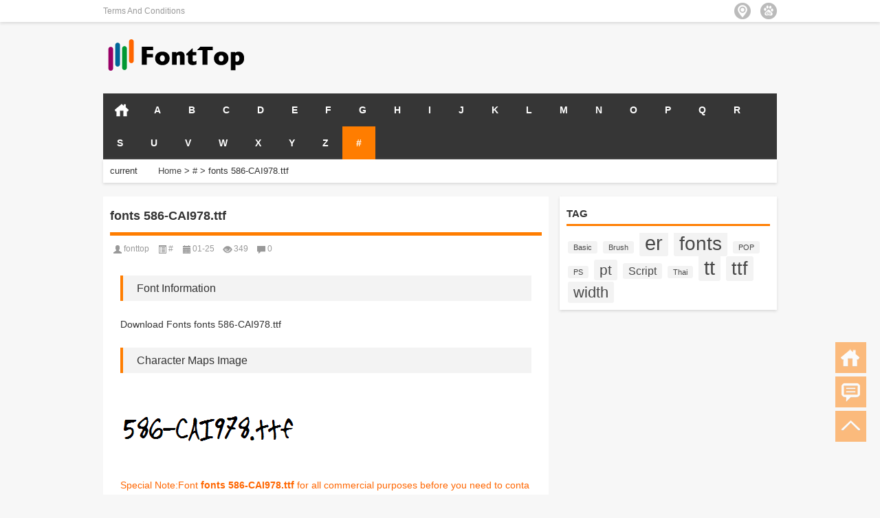

--- FILE ---
content_type: text/html; charset=UTF-8
request_url: https://fonttop.com/fonts-586-cai978-ttf/
body_size: 9871
content:
<!doctype html><html data-path="/"><head profile="http://gmpg.org/xfn/11"><meta charset="UTF-8"><meta http-equiv="Content-Type" content="text/html" /><meta http-equiv="X-UA-Compatible" content="IE=edge,chrome=1"><meta name="viewport" content="width=device-width, user-scalable=no, initial-scale=1.0, maximum-scale=1.0, minimum-scale=1.0, viewport-fit=cover"><title>fonts 586-CAI978.ttf-Download fonts</title><meta name="description" content="Font Information Download Fonts fonts 586-CAI978.ttf Character Maps Image Special Note:Font fonts 586-CAI978.ttf for all commercial purposes before you need to contact the font designers. fonts 586-CAI978.ttf is a very beautiful fonts,fonts 586-CAI978.ttf download link,download fonts fonts 586-CAI978.ttf.fonts 586-CAI978.ttf is a very beautiful art font, fonts 586-CAI978.ttf is widely used in various books and periodicals, album design printing, fonts 586-CAI978.ttf has a strong visual impact, fonts 586-CAI978.ttf newspapers and magazines and books commonly used fonts, posters, personality to promote brand logo design, Font design, etc., environment, font fonts 586-CAI978.ttf download location, fonts 586-CAI978.ttf where to download .fonts 586-CAI978.ttf font installation. Download Link Download Fonts" /><meta name="keywords" content="" /><link rel="alternate" type="application/rss+xml" title="Download fonts RSS Feed" href="https://fonttop.com/feed/" /><link rel="alternate" type="application/atom+xml" title="Download fonts Atom Feed" href="https://fonttop.com/feed/atom/" /><link rel="shortcut icon" href="/wp-content/themes/Loostrive/images/favicon.ico" type="image/x-icon" /><link rel="pingback" href="https://fonttop.com/xmlrpc.php" />
<!--[if lte IE 7]><script>window.location.href='http://up.loome.net/upgrade-your-browser2.html?referrer='+location.href;</script><![endif]--><meta name='robots' content='max-image-preview:large' /><link rel="alternate" title="oEmbed (JSON)" type="application/json+oembed" href="https://fonttop.com/wp-json/oembed/1.0/embed?url=https%3A%2F%2Ffonttop.com%2Ffonts-586-cai978-ttf%2F" /><link rel="alternate" title="oEmbed (XML)" type="text/xml+oembed" href="https://fonttop.com/wp-json/oembed/1.0/embed?url=https%3A%2F%2Ffonttop.com%2Ffonts-586-cai978-ttf%2F&#038;format=xml" /><style id='wp-img-auto-sizes-contain-inline-css' type='text/css'>img:is([sizes=auto i],[sizes^="auto," i]){contain-intrinsic-size:3000px 1500px}
/*# sourceURL=wp-img-auto-sizes-contain-inline-css */</style><link data-optimized="2" rel="stylesheet" href="https://fonttop.com/wp-content/litespeed/css/4f28d692066651d28d02e8554b3457e0.css?ver=43f83" /><style id='global-styles-inline-css' type='text/css'>:root{--wp--preset--aspect-ratio--square: 1;--wp--preset--aspect-ratio--4-3: 4/3;--wp--preset--aspect-ratio--3-4: 3/4;--wp--preset--aspect-ratio--3-2: 3/2;--wp--preset--aspect-ratio--2-3: 2/3;--wp--preset--aspect-ratio--16-9: 16/9;--wp--preset--aspect-ratio--9-16: 9/16;--wp--preset--color--black: #000000;--wp--preset--color--cyan-bluish-gray: #abb8c3;--wp--preset--color--white: #ffffff;--wp--preset--color--pale-pink: #f78da7;--wp--preset--color--vivid-red: #cf2e2e;--wp--preset--color--luminous-vivid-orange: #ff6900;--wp--preset--color--luminous-vivid-amber: #fcb900;--wp--preset--color--light-green-cyan: #7bdcb5;--wp--preset--color--vivid-green-cyan: #00d084;--wp--preset--color--pale-cyan-blue: #8ed1fc;--wp--preset--color--vivid-cyan-blue: #0693e3;--wp--preset--color--vivid-purple: #9b51e0;--wp--preset--gradient--vivid-cyan-blue-to-vivid-purple: linear-gradient(135deg,rgb(6,147,227) 0%,rgb(155,81,224) 100%);--wp--preset--gradient--light-green-cyan-to-vivid-green-cyan: linear-gradient(135deg,rgb(122,220,180) 0%,rgb(0,208,130) 100%);--wp--preset--gradient--luminous-vivid-amber-to-luminous-vivid-orange: linear-gradient(135deg,rgb(252,185,0) 0%,rgb(255,105,0) 100%);--wp--preset--gradient--luminous-vivid-orange-to-vivid-red: linear-gradient(135deg,rgb(255,105,0) 0%,rgb(207,46,46) 100%);--wp--preset--gradient--very-light-gray-to-cyan-bluish-gray: linear-gradient(135deg,rgb(238,238,238) 0%,rgb(169,184,195) 100%);--wp--preset--gradient--cool-to-warm-spectrum: linear-gradient(135deg,rgb(74,234,220) 0%,rgb(151,120,209) 20%,rgb(207,42,186) 40%,rgb(238,44,130) 60%,rgb(251,105,98) 80%,rgb(254,248,76) 100%);--wp--preset--gradient--blush-light-purple: linear-gradient(135deg,rgb(255,206,236) 0%,rgb(152,150,240) 100%);--wp--preset--gradient--blush-bordeaux: linear-gradient(135deg,rgb(254,205,165) 0%,rgb(254,45,45) 50%,rgb(107,0,62) 100%);--wp--preset--gradient--luminous-dusk: linear-gradient(135deg,rgb(255,203,112) 0%,rgb(199,81,192) 50%,rgb(65,88,208) 100%);--wp--preset--gradient--pale-ocean: linear-gradient(135deg,rgb(255,245,203) 0%,rgb(182,227,212) 50%,rgb(51,167,181) 100%);--wp--preset--gradient--electric-grass: linear-gradient(135deg,rgb(202,248,128) 0%,rgb(113,206,126) 100%);--wp--preset--gradient--midnight: linear-gradient(135deg,rgb(2,3,129) 0%,rgb(40,116,252) 100%);--wp--preset--font-size--small: 13px;--wp--preset--font-size--medium: 20px;--wp--preset--font-size--large: 36px;--wp--preset--font-size--x-large: 42px;--wp--preset--spacing--20: 0.44rem;--wp--preset--spacing--30: 0.67rem;--wp--preset--spacing--40: 1rem;--wp--preset--spacing--50: 1.5rem;--wp--preset--spacing--60: 2.25rem;--wp--preset--spacing--70: 3.38rem;--wp--preset--spacing--80: 5.06rem;--wp--preset--shadow--natural: 6px 6px 9px rgba(0, 0, 0, 0.2);--wp--preset--shadow--deep: 12px 12px 50px rgba(0, 0, 0, 0.4);--wp--preset--shadow--sharp: 6px 6px 0px rgba(0, 0, 0, 0.2);--wp--preset--shadow--outlined: 6px 6px 0px -3px rgb(255, 255, 255), 6px 6px rgb(0, 0, 0);--wp--preset--shadow--crisp: 6px 6px 0px rgb(0, 0, 0);}:where(.is-layout-flex){gap: 0.5em;}:where(.is-layout-grid){gap: 0.5em;}body .is-layout-flex{display: flex;}.is-layout-flex{flex-wrap: wrap;align-items: center;}.is-layout-flex > :is(*, div){margin: 0;}body .is-layout-grid{display: grid;}.is-layout-grid > :is(*, div){margin: 0;}:where(.wp-block-columns.is-layout-flex){gap: 2em;}:where(.wp-block-columns.is-layout-grid){gap: 2em;}:where(.wp-block-post-template.is-layout-flex){gap: 1.25em;}:where(.wp-block-post-template.is-layout-grid){gap: 1.25em;}.has-black-color{color: var(--wp--preset--color--black) !important;}.has-cyan-bluish-gray-color{color: var(--wp--preset--color--cyan-bluish-gray) !important;}.has-white-color{color: var(--wp--preset--color--white) !important;}.has-pale-pink-color{color: var(--wp--preset--color--pale-pink) !important;}.has-vivid-red-color{color: var(--wp--preset--color--vivid-red) !important;}.has-luminous-vivid-orange-color{color: var(--wp--preset--color--luminous-vivid-orange) !important;}.has-luminous-vivid-amber-color{color: var(--wp--preset--color--luminous-vivid-amber) !important;}.has-light-green-cyan-color{color: var(--wp--preset--color--light-green-cyan) !important;}.has-vivid-green-cyan-color{color: var(--wp--preset--color--vivid-green-cyan) !important;}.has-pale-cyan-blue-color{color: var(--wp--preset--color--pale-cyan-blue) !important;}.has-vivid-cyan-blue-color{color: var(--wp--preset--color--vivid-cyan-blue) !important;}.has-vivid-purple-color{color: var(--wp--preset--color--vivid-purple) !important;}.has-black-background-color{background-color: var(--wp--preset--color--black) !important;}.has-cyan-bluish-gray-background-color{background-color: var(--wp--preset--color--cyan-bluish-gray) !important;}.has-white-background-color{background-color: var(--wp--preset--color--white) !important;}.has-pale-pink-background-color{background-color: var(--wp--preset--color--pale-pink) !important;}.has-vivid-red-background-color{background-color: var(--wp--preset--color--vivid-red) !important;}.has-luminous-vivid-orange-background-color{background-color: var(--wp--preset--color--luminous-vivid-orange) !important;}.has-luminous-vivid-amber-background-color{background-color: var(--wp--preset--color--luminous-vivid-amber) !important;}.has-light-green-cyan-background-color{background-color: var(--wp--preset--color--light-green-cyan) !important;}.has-vivid-green-cyan-background-color{background-color: var(--wp--preset--color--vivid-green-cyan) !important;}.has-pale-cyan-blue-background-color{background-color: var(--wp--preset--color--pale-cyan-blue) !important;}.has-vivid-cyan-blue-background-color{background-color: var(--wp--preset--color--vivid-cyan-blue) !important;}.has-vivid-purple-background-color{background-color: var(--wp--preset--color--vivid-purple) !important;}.has-black-border-color{border-color: var(--wp--preset--color--black) !important;}.has-cyan-bluish-gray-border-color{border-color: var(--wp--preset--color--cyan-bluish-gray) !important;}.has-white-border-color{border-color: var(--wp--preset--color--white) !important;}.has-pale-pink-border-color{border-color: var(--wp--preset--color--pale-pink) !important;}.has-vivid-red-border-color{border-color: var(--wp--preset--color--vivid-red) !important;}.has-luminous-vivid-orange-border-color{border-color: var(--wp--preset--color--luminous-vivid-orange) !important;}.has-luminous-vivid-amber-border-color{border-color: var(--wp--preset--color--luminous-vivid-amber) !important;}.has-light-green-cyan-border-color{border-color: var(--wp--preset--color--light-green-cyan) !important;}.has-vivid-green-cyan-border-color{border-color: var(--wp--preset--color--vivid-green-cyan) !important;}.has-pale-cyan-blue-border-color{border-color: var(--wp--preset--color--pale-cyan-blue) !important;}.has-vivid-cyan-blue-border-color{border-color: var(--wp--preset--color--vivid-cyan-blue) !important;}.has-vivid-purple-border-color{border-color: var(--wp--preset--color--vivid-purple) !important;}.has-vivid-cyan-blue-to-vivid-purple-gradient-background{background: var(--wp--preset--gradient--vivid-cyan-blue-to-vivid-purple) !important;}.has-light-green-cyan-to-vivid-green-cyan-gradient-background{background: var(--wp--preset--gradient--light-green-cyan-to-vivid-green-cyan) !important;}.has-luminous-vivid-amber-to-luminous-vivid-orange-gradient-background{background: var(--wp--preset--gradient--luminous-vivid-amber-to-luminous-vivid-orange) !important;}.has-luminous-vivid-orange-to-vivid-red-gradient-background{background: var(--wp--preset--gradient--luminous-vivid-orange-to-vivid-red) !important;}.has-very-light-gray-to-cyan-bluish-gray-gradient-background{background: var(--wp--preset--gradient--very-light-gray-to-cyan-bluish-gray) !important;}.has-cool-to-warm-spectrum-gradient-background{background: var(--wp--preset--gradient--cool-to-warm-spectrum) !important;}.has-blush-light-purple-gradient-background{background: var(--wp--preset--gradient--blush-light-purple) !important;}.has-blush-bordeaux-gradient-background{background: var(--wp--preset--gradient--blush-bordeaux) !important;}.has-luminous-dusk-gradient-background{background: var(--wp--preset--gradient--luminous-dusk) !important;}.has-pale-ocean-gradient-background{background: var(--wp--preset--gradient--pale-ocean) !important;}.has-electric-grass-gradient-background{background: var(--wp--preset--gradient--electric-grass) !important;}.has-midnight-gradient-background{background: var(--wp--preset--gradient--midnight) !important;}.has-small-font-size{font-size: var(--wp--preset--font-size--small) !important;}.has-medium-font-size{font-size: var(--wp--preset--font-size--medium) !important;}.has-large-font-size{font-size: var(--wp--preset--font-size--large) !important;}.has-x-large-font-size{font-size: var(--wp--preset--font-size--x-large) !important;}
/*# sourceURL=global-styles-inline-css */</style><style id='classic-theme-styles-inline-css' type='text/css'>/*! This file is auto-generated */
.wp-block-button__link{color:#fff;background-color:#32373c;border-radius:9999px;box-shadow:none;text-decoration:none;padding:calc(.667em + 2px) calc(1.333em + 2px);font-size:1.125em}.wp-block-file__button{background:#32373c;color:#fff;text-decoration:none}
/*# sourceURL=/wp-includes/css/classic-themes.min.css */</style> <script type="litespeed/javascript" data-src="https://fonttop.com/wp-content/themes/Loostrive/js/jquery.min.js" id="jquery-js"></script> <link rel="https://api.w.org/" href="https://fonttop.com/wp-json/" /><link rel="alternate" title="JSON" type="application/json" href="https://fonttop.com/wp-json/wp/v2/posts/1361" /><link rel="canonical" href="https://fonttop.com/fonts-586-cai978-ttf/" /><link rel='shortlink' href='https://fonttop.com/?p=1361' /><style type="text/css" id="custom-background-css">body.custom-background { background-color: #f7f7f7; }</style><style>#post_container .fixed-hight .thumbnail{height:100px; overflow: hidden;}
	@media only screen and (max-width: 640px) {#post_container .fixed-hight .thumbnail{height:52.5px; overflow: hidden;}}
	.related,.related_box{height: 185px;}
	.related_box .r_pic,.related_box .r_pic img {height: 95px;}
			@media only screen and (max-width: 640px){.container {margin:0 5% ;max-width:none !important;}}</style> <script data-ad-client="ca-pub-6430715809164514" type="litespeed/javascript" data-src="https://pagead2.googlesyndication.com/pagead/js/adsbygoogle.js"></script> </head><body  class="custom-background"><div id="head" class="row"><div class="mainbar row"><div class="container"><div id="topbar"><ul id="toolbar" class="menu"><li class="page_item page-item-71"><a href="https://fonttop.com/terms-and-conditions/">Terms And Conditions</a></li></ul></div><div id="rss"><ul><li><a href="https://fonttop.com/sitemap.xml" target="_blank" class="icon5" title="xml map"></a></li><li><a href="https://fonttop.com/sitemap.xml" target="_blank" class="icon6" title="xml map"></a></li></ul></div></div></div><div class="clear"></div><div class="container"><div id="blogname" class="third">
<a href="https://fonttop.com/" title="Download fonts">                        <img data-lazyloaded="1" src="[data-uri]" width="214" height="65" data-src="/wp-content/themes/Loostrive/images/logo.png" alt="Download fonts" /></a></div><div class="banner push-right"> <script type="litespeed/javascript" data-src="//pagead2.googlesyndication.com/pagead/js/adsbygoogle.js"></script> 
<ins class="adsbygoogle"
style="display:inline-block;width:468px;height:60px"
data-ad-client="ca-pub-6430715809164514"
data-ad-slot="8790445868"></ins> <script type="litespeed/javascript">(adsbygoogle=window.adsbygoogle||[]).push({})</script> </div></div><div class="clear"></div></div><div class="mainmenus container"><div class="mainmenu"><div class="topnav">
<a href="https://fonttop.com" title="HOME" class="home_none">HOME</a><div class="menu-button"><i class="menu-ico"></i></div><ul id="menu-2018" class="menu"><li id="menu-item-32" class="menu-item menu-item-type-taxonomy menu-item-object-category menu-item-32"><a href="https://fonttop.com/a/">A</a></li><li id="menu-item-33" class="menu-item menu-item-type-taxonomy menu-item-object-category menu-item-33"><a href="https://fonttop.com/b/">B</a></li><li id="menu-item-34" class="menu-item menu-item-type-taxonomy menu-item-object-category menu-item-34"><a href="https://fonttop.com/c/">C</a></li><li id="menu-item-35" class="menu-item menu-item-type-taxonomy menu-item-object-category menu-item-35"><a href="https://fonttop.com/d/">D</a></li><li id="menu-item-36" class="menu-item menu-item-type-taxonomy menu-item-object-category menu-item-36"><a href="https://fonttop.com/e/">E</a></li><li id="menu-item-37" class="menu-item menu-item-type-taxonomy menu-item-object-category menu-item-37"><a href="https://fonttop.com/f/">F</a></li><li id="menu-item-38" class="menu-item menu-item-type-taxonomy menu-item-object-category menu-item-38"><a href="https://fonttop.com/g/">G</a></li><li id="menu-item-39" class="menu-item menu-item-type-taxonomy menu-item-object-category menu-item-39"><a href="https://fonttop.com/h/">H</a></li><li id="menu-item-49" class="menu-item menu-item-type-taxonomy menu-item-object-category menu-item-49"><a href="https://fonttop.com/i/">I</a></li><li id="menu-item-50" class="menu-item menu-item-type-taxonomy menu-item-object-category menu-item-50"><a href="https://fonttop.com/j/">J</a></li><li id="menu-item-51" class="menu-item menu-item-type-taxonomy menu-item-object-category menu-item-51"><a href="https://fonttop.com/k/">K</a></li><li id="menu-item-52" class="menu-item menu-item-type-taxonomy menu-item-object-category menu-item-52"><a href="https://fonttop.com/l/">L</a></li><li id="menu-item-53" class="menu-item menu-item-type-taxonomy menu-item-object-category menu-item-53"><a href="https://fonttop.com/m/">M</a></li><li id="menu-item-54" class="menu-item menu-item-type-taxonomy menu-item-object-category menu-item-54"><a href="https://fonttop.com/n/">N</a></li><li id="menu-item-55" class="menu-item menu-item-type-taxonomy menu-item-object-category menu-item-55"><a href="https://fonttop.com/o/">O</a></li><li id="menu-item-56" class="menu-item menu-item-type-taxonomy menu-item-object-category menu-item-56"><a href="https://fonttop.com/p/">P</a></li><li id="menu-item-57" class="menu-item menu-item-type-taxonomy menu-item-object-category menu-item-57"><a href="https://fonttop.com/q/">Q</a></li><li id="menu-item-58" class="menu-item menu-item-type-taxonomy menu-item-object-category menu-item-58"><a href="https://fonttop.com/r/">R</a></li><li id="menu-item-59" class="menu-item menu-item-type-taxonomy menu-item-object-category menu-item-59"><a href="https://fonttop.com/s/">S</a></li><li id="menu-item-61" class="menu-item menu-item-type-taxonomy menu-item-object-category menu-item-61"><a href="https://fonttop.com/u/">U</a></li><li id="menu-item-62" class="menu-item menu-item-type-taxonomy menu-item-object-category menu-item-62"><a href="https://fonttop.com/v/">V</a></li><li id="menu-item-63" class="menu-item menu-item-type-taxonomy menu-item-object-category menu-item-63"><a href="https://fonttop.com/w/">W</a></li><li id="menu-item-64" class="menu-item menu-item-type-taxonomy menu-item-object-category menu-item-64"><a href="https://fonttop.com/x/">X</a></li><li id="menu-item-65" class="menu-item menu-item-type-taxonomy menu-item-object-category menu-item-65"><a href="https://fonttop.com/y/">Y</a></li><li id="menu-item-66" class="menu-item menu-item-type-taxonomy menu-item-object-category menu-item-66"><a href="https://fonttop.com/z/">Z</a></li><li id="menu-item-31" class="menu-item menu-item-type-taxonomy menu-item-object-category current-post-ancestor current-menu-parent current-post-parent menu-item-31"><a href="https://fonttop.com/uncategorized/">#</a></li></ul></div></div><div class="clear"></div></div></div><div class="container"><div class="subsidiary box clearfix"><div class="bulletin fourfifth">
<span class="sixth">current position:</span><div itemscope itemtype="http://schema.org/WebPage" id="crumbs"> <a itemprop="breadcrumb" href="https://fonttop.com">Home</a> <span class="delimiter">></span> <a itemprop="breadcrumb" href="https://fonttop.com/uncategorized/">#</a> <span class="delimiter">></span> <span class="current">fonts 586-CAI978.ttf</span></div></div></div><div id="sidebar"><div class="widget box row"><h3>TAG</h3><div class="tagcloud"><a href="https://fonttop.com/tag/basic/" class="tag-cloud-link tag-link-39 tag-link-position-1" style="font-size: 8pt;" aria-label="Basic (1 item)">Basic</a>
<a href="https://fonttop.com/tag/brush/" class="tag-cloud-link tag-link-42 tag-link-position-2" style="font-size: 8pt;" aria-label="Brush (1 item)">Brush</a>
<a href="https://fonttop.com/tag/er/" class="tag-cloud-link tag-link-59 tag-link-position-3" style="font-size: 21.628318584071pt;" aria-label="er (24 items)">er</a>
<a href="https://fonttop.com/tag/fonts/" class="tag-cloud-link tag-link-119 tag-link-position-4" style="font-size: 21.132743362832pt;" aria-label="fonts (22 items)">fonts</a>
<a href="https://fonttop.com/tag/pop/" class="tag-cloud-link tag-link-120 tag-link-position-5" style="font-size: 8pt;" aria-label="POP (1 item)">POP</a>
<a href="https://fonttop.com/tag/ps/" class="tag-cloud-link tag-link-121 tag-link-position-6" style="font-size: 8pt;" aria-label="PS (1 item)">PS</a>
<a href="https://fonttop.com/tag/pt/" class="tag-cloud-link tag-link-95 tag-link-position-7" style="font-size: 16.053097345133pt;" aria-label="pt (8 items)">pt</a>
<a href="https://fonttop.com/tag/script/" class="tag-cloud-link tag-link-103 tag-link-position-8" style="font-size: 11.716814159292pt;" aria-label="Script (3 items)">Script</a>
<a href="https://fonttop.com/tag/thai/" class="tag-cloud-link tag-link-108 tag-link-position-9" style="font-size: 8pt;" aria-label="Thai (1 item)">Thai</a>
<a href="https://fonttop.com/tag/tt/" class="tag-cloud-link tag-link-111 tag-link-position-10" style="font-size: 22pt;" aria-label="tt (26 items)">tt</a>
<a href="https://fonttop.com/tag/ttf/" class="tag-cloud-link tag-link-118 tag-link-position-11" style="font-size: 20.141592920354pt;" aria-label="ttf (18 items)">ttf</a>
<a href="https://fonttop.com/tag/width/" class="tag-cloud-link tag-link-117 tag-link-position-12" style="font-size: 16.672566371681pt;" aria-label="width (9 items)">width</a></div></div><div id="sidebar-follow"></div></div><div class="mainleft"  id="content"><div class="article_container row  box"><h1>fonts 586-CAI978.ttf</h1><div class="article_info">
<span class="info_author info_ico"><a href="https://fonttop.com/author/fonttop/" title="Posts by fonttop" rel="author">fonttop</a></span>
<span class="info_category info_ico"><a href="https://fonttop.com/uncategorized/" rel="category tag">#</a></span>
<span class="info_date info_ico">01-25</span>
<span class="info_views info_ico">349</span>
<span class="info_comment info_ico"><a href="https://fonttop.com/fonts-586-cai978-ttf/#respond">0</a></span></div><div class="clear"></div><div class="context"><div id="post_content"><p><h2>Font Information</h2></p><p>Download Fonts fonts 586-CAI978.ttf</p><p><h2>Character Maps Image</h2></p><p><img data-lazyloaded="1" src="[data-uri]" width="261" height="100" data-src='https://d.xiazaiziti.com.cn/en_fonts/images/other/586-CAI978.gif' /></p><p style="color:#F60">Special Note:Font <strong>fonts 586-CAI978.ttf</strong> for all commercial purposes before you need to contact the font designers.</p><p>fonts 586-CAI978.ttf is a very beautiful fonts,fonts 586-CAI978.ttf download link,download fonts fonts 586-CAI978.ttf.fonts 586-CAI978.ttf is a very beautiful art font, fonts 586-CAI978.ttf is widely used in various books and periodicals, album design printing, fonts 586-CAI978.ttf has a strong visual impact, fonts 586-CAI978.ttf newspapers and magazines and books commonly used fonts, posters, personality to promote brand logo design, Font design, etc., environment, font fonts 586-CAI978.ttf download location, fonts 586-CAI978.ttf where to download .fonts 586-CAI978.ttf font installation.</p><h2>Download Link</h2><p><a href="https://d.xiazaiziti.com.cn/en_fonts/fonts/other/586-CAI978.ttf" target="_blank">Download Fonts</a></p></div><div class="clear"></div><div style="color: #721c24;background-color: #f8d7da;padding: 10px;margin: 0 15px;word-break: break-all;border: 1px solid #721c24;font-size: 14px;"><p>Reminder</p><p>1. All resources on this site are for study and reference only, please do not use for commercial purposes, otherwise all the consequences will be borne by you!<br>
2. If your copyright is violated, please contact in time, please write to cn860530#qq.com (#=@), we will deal with it as soon as possible.</p></div><div class="article_tags"><div class="tagcloud">
TAG:</div></div></div></div><div class="single-ad box row"><script type="litespeed/javascript" data-src="//pagead2.googlesyndication.com/pagead/js/adsbygoogle.js"></script> 
<ins class="adsbygoogle"
style="display:block"
data-ad-client="ca-pub-6430715809164514"
data-ad-slot="2297598667"
data-ad-format="auto"></ins> <script type="litespeed/javascript">(adsbygoogle=window.adsbygoogle||[]).push({})</script></div><div><ul class="post-navigation row"><div class="post-previous twofifth">
Previous <br> <a href="https://fonttop.com/fonts-585-cai978-ttf/" rel="prev">fonts 585-CAI978.ttf</a></div><div class="post-next twofifth">
Next <br> <a href="https://fonttop.com/fonts-587-cai978-ttf/" rel="next">fonts 587-CAI978.ttf</a></div></ul></div><div class="clear"></div></div></div><div class="clear"></div><div id="footer"><div class="footnav container"><ul id="footnav" class="menu"><li class="page_item page-item-71"><a href="https://fonttop.com/terms-and-conditions/">Terms And Conditions</a></li></ul></div><div class="copyright"><p> Copyright &copy; 2018-2024 <a href="https://fonttop.com/"><strong>
Download fonts    </strong></a> Powered by WordPress<br /> <script type="litespeed/javascript">var _hmt=_hmt||[];(function(){var hm=document.createElement("script");hm.src="https://hm.baidu.com/hm.js?782399f178ff1b9e724ae1d147724200";var s=document.getElementsByTagName("script")[0];s.parentNode.insertBefore(hm,s)})()</script> </p></div></div></div><div id="tbox">
<a id="home" href="https://fonttop.com"></a>
<a id="pinglun" href="#comments_box" title="前往评论"><i class="fa fa-commenting"></i></a>
<a id="gotop" href="javascript:void(0)"></a></div> <script type="speculationrules">{"prefetch":[{"source":"document","where":{"and":[{"href_matches":"/*"},{"not":{"href_matches":["/wp-*.php","/wp-admin/*","/wp-content/uploads/*","/wp-content/*","/wp-content/plugins/*","/wp-content/themes/Loostrive/*","/*\\?(.+)"]}},{"not":{"selector_matches":"a[rel~=\"nofollow\"]"}},{"not":{"selector_matches":".no-prefetch, .no-prefetch a"}}]},"eagerness":"conservative"}]}</script> <script data-no-optimize="1">window.lazyLoadOptions=Object.assign({},{threshold:300},window.lazyLoadOptions||{});!function(t,e){"object"==typeof exports&&"undefined"!=typeof module?module.exports=e():"function"==typeof define&&define.amd?define(e):(t="undefined"!=typeof globalThis?globalThis:t||self).LazyLoad=e()}(this,function(){"use strict";function e(){return(e=Object.assign||function(t){for(var e=1;e<arguments.length;e++){var n,a=arguments[e];for(n in a)Object.prototype.hasOwnProperty.call(a,n)&&(t[n]=a[n])}return t}).apply(this,arguments)}function o(t){return e({},at,t)}function l(t,e){return t.getAttribute(gt+e)}function c(t){return l(t,vt)}function s(t,e){return function(t,e,n){e=gt+e;null!==n?t.setAttribute(e,n):t.removeAttribute(e)}(t,vt,e)}function i(t){return s(t,null),0}function r(t){return null===c(t)}function u(t){return c(t)===_t}function d(t,e,n,a){t&&(void 0===a?void 0===n?t(e):t(e,n):t(e,n,a))}function f(t,e){et?t.classList.add(e):t.className+=(t.className?" ":"")+e}function _(t,e){et?t.classList.remove(e):t.className=t.className.replace(new RegExp("(^|\\s+)"+e+"(\\s+|$)")," ").replace(/^\s+/,"").replace(/\s+$/,"")}function g(t){return t.llTempImage}function v(t,e){!e||(e=e._observer)&&e.unobserve(t)}function b(t,e){t&&(t.loadingCount+=e)}function p(t,e){t&&(t.toLoadCount=e)}function n(t){for(var e,n=[],a=0;e=t.children[a];a+=1)"SOURCE"===e.tagName&&n.push(e);return n}function h(t,e){(t=t.parentNode)&&"PICTURE"===t.tagName&&n(t).forEach(e)}function a(t,e){n(t).forEach(e)}function m(t){return!!t[lt]}function E(t){return t[lt]}function I(t){return delete t[lt]}function y(e,t){var n;m(e)||(n={},t.forEach(function(t){n[t]=e.getAttribute(t)}),e[lt]=n)}function L(a,t){var o;m(a)&&(o=E(a),t.forEach(function(t){var e,n;e=a,(t=o[n=t])?e.setAttribute(n,t):e.removeAttribute(n)}))}function k(t,e,n){f(t,e.class_loading),s(t,st),n&&(b(n,1),d(e.callback_loading,t,n))}function A(t,e,n){n&&t.setAttribute(e,n)}function O(t,e){A(t,rt,l(t,e.data_sizes)),A(t,it,l(t,e.data_srcset)),A(t,ot,l(t,e.data_src))}function w(t,e,n){var a=l(t,e.data_bg_multi),o=l(t,e.data_bg_multi_hidpi);(a=nt&&o?o:a)&&(t.style.backgroundImage=a,n=n,f(t=t,(e=e).class_applied),s(t,dt),n&&(e.unobserve_completed&&v(t,e),d(e.callback_applied,t,n)))}function x(t,e){!e||0<e.loadingCount||0<e.toLoadCount||d(t.callback_finish,e)}function M(t,e,n){t.addEventListener(e,n),t.llEvLisnrs[e]=n}function N(t){return!!t.llEvLisnrs}function z(t){if(N(t)){var e,n,a=t.llEvLisnrs;for(e in a){var o=a[e];n=e,o=o,t.removeEventListener(n,o)}delete t.llEvLisnrs}}function C(t,e,n){var a;delete t.llTempImage,b(n,-1),(a=n)&&--a.toLoadCount,_(t,e.class_loading),e.unobserve_completed&&v(t,n)}function R(i,r,c){var l=g(i)||i;N(l)||function(t,e,n){N(t)||(t.llEvLisnrs={});var a="VIDEO"===t.tagName?"loadeddata":"load";M(t,a,e),M(t,"error",n)}(l,function(t){var e,n,a,o;n=r,a=c,o=u(e=i),C(e,n,a),f(e,n.class_loaded),s(e,ut),d(n.callback_loaded,e,a),o||x(n,a),z(l)},function(t){var e,n,a,o;n=r,a=c,o=u(e=i),C(e,n,a),f(e,n.class_error),s(e,ft),d(n.callback_error,e,a),o||x(n,a),z(l)})}function T(t,e,n){var a,o,i,r,c;t.llTempImage=document.createElement("IMG"),R(t,e,n),m(c=t)||(c[lt]={backgroundImage:c.style.backgroundImage}),i=n,r=l(a=t,(o=e).data_bg),c=l(a,o.data_bg_hidpi),(r=nt&&c?c:r)&&(a.style.backgroundImage='url("'.concat(r,'")'),g(a).setAttribute(ot,r),k(a,o,i)),w(t,e,n)}function G(t,e,n){var a;R(t,e,n),a=e,e=n,(t=Et[(n=t).tagName])&&(t(n,a),k(n,a,e))}function D(t,e,n){var a;a=t,(-1<It.indexOf(a.tagName)?G:T)(t,e,n)}function S(t,e,n){var a;t.setAttribute("loading","lazy"),R(t,e,n),a=e,(e=Et[(n=t).tagName])&&e(n,a),s(t,_t)}function V(t){t.removeAttribute(ot),t.removeAttribute(it),t.removeAttribute(rt)}function j(t){h(t,function(t){L(t,mt)}),L(t,mt)}function F(t){var e;(e=yt[t.tagName])?e(t):m(e=t)&&(t=E(e),e.style.backgroundImage=t.backgroundImage)}function P(t,e){var n;F(t),n=e,r(e=t)||u(e)||(_(e,n.class_entered),_(e,n.class_exited),_(e,n.class_applied),_(e,n.class_loading),_(e,n.class_loaded),_(e,n.class_error)),i(t),I(t)}function U(t,e,n,a){var o;n.cancel_on_exit&&(c(t)!==st||"IMG"===t.tagName&&(z(t),h(o=t,function(t){V(t)}),V(o),j(t),_(t,n.class_loading),b(a,-1),i(t),d(n.callback_cancel,t,e,a)))}function $(t,e,n,a){var o,i,r=(i=t,0<=bt.indexOf(c(i)));s(t,"entered"),f(t,n.class_entered),_(t,n.class_exited),o=t,i=a,n.unobserve_entered&&v(o,i),d(n.callback_enter,t,e,a),r||D(t,n,a)}function q(t){return t.use_native&&"loading"in HTMLImageElement.prototype}function H(t,o,i){t.forEach(function(t){return(a=t).isIntersecting||0<a.intersectionRatio?$(t.target,t,o,i):(e=t.target,n=t,a=o,t=i,void(r(e)||(f(e,a.class_exited),U(e,n,a,t),d(a.callback_exit,e,n,t))));var e,n,a})}function B(e,n){var t;tt&&!q(e)&&(n._observer=new IntersectionObserver(function(t){H(t,e,n)},{root:(t=e).container===document?null:t.container,rootMargin:t.thresholds||t.threshold+"px"}))}function J(t){return Array.prototype.slice.call(t)}function K(t){return t.container.querySelectorAll(t.elements_selector)}function Q(t){return c(t)===ft}function W(t,e){return e=t||K(e),J(e).filter(r)}function X(e,t){var n;(n=K(e),J(n).filter(Q)).forEach(function(t){_(t,e.class_error),i(t)}),t.update()}function t(t,e){var n,a,t=o(t);this._settings=t,this.loadingCount=0,B(t,this),n=t,a=this,Y&&window.addEventListener("online",function(){X(n,a)}),this.update(e)}var Y="undefined"!=typeof window,Z=Y&&!("onscroll"in window)||"undefined"!=typeof navigator&&/(gle|ing|ro)bot|crawl|spider/i.test(navigator.userAgent),tt=Y&&"IntersectionObserver"in window,et=Y&&"classList"in document.createElement("p"),nt=Y&&1<window.devicePixelRatio,at={elements_selector:".lazy",container:Z||Y?document:null,threshold:300,thresholds:null,data_src:"src",data_srcset:"srcset",data_sizes:"sizes",data_bg:"bg",data_bg_hidpi:"bg-hidpi",data_bg_multi:"bg-multi",data_bg_multi_hidpi:"bg-multi-hidpi",data_poster:"poster",class_applied:"applied",class_loading:"litespeed-loading",class_loaded:"litespeed-loaded",class_error:"error",class_entered:"entered",class_exited:"exited",unobserve_completed:!0,unobserve_entered:!1,cancel_on_exit:!0,callback_enter:null,callback_exit:null,callback_applied:null,callback_loading:null,callback_loaded:null,callback_error:null,callback_finish:null,callback_cancel:null,use_native:!1},ot="src",it="srcset",rt="sizes",ct="poster",lt="llOriginalAttrs",st="loading",ut="loaded",dt="applied",ft="error",_t="native",gt="data-",vt="ll-status",bt=[st,ut,dt,ft],pt=[ot],ht=[ot,ct],mt=[ot,it,rt],Et={IMG:function(t,e){h(t,function(t){y(t,mt),O(t,e)}),y(t,mt),O(t,e)},IFRAME:function(t,e){y(t,pt),A(t,ot,l(t,e.data_src))},VIDEO:function(t,e){a(t,function(t){y(t,pt),A(t,ot,l(t,e.data_src))}),y(t,ht),A(t,ct,l(t,e.data_poster)),A(t,ot,l(t,e.data_src)),t.load()}},It=["IMG","IFRAME","VIDEO"],yt={IMG:j,IFRAME:function(t){L(t,pt)},VIDEO:function(t){a(t,function(t){L(t,pt)}),L(t,ht),t.load()}},Lt=["IMG","IFRAME","VIDEO"];return t.prototype={update:function(t){var e,n,a,o=this._settings,i=W(t,o);{if(p(this,i.length),!Z&&tt)return q(o)?(e=o,n=this,i.forEach(function(t){-1!==Lt.indexOf(t.tagName)&&S(t,e,n)}),void p(n,0)):(t=this._observer,o=i,t.disconnect(),a=t,void o.forEach(function(t){a.observe(t)}));this.loadAll(i)}},destroy:function(){this._observer&&this._observer.disconnect(),K(this._settings).forEach(function(t){I(t)}),delete this._observer,delete this._settings,delete this.loadingCount,delete this.toLoadCount},loadAll:function(t){var e=this,n=this._settings;W(t,n).forEach(function(t){v(t,e),D(t,n,e)})},restoreAll:function(){var e=this._settings;K(e).forEach(function(t){P(t,e)})}},t.load=function(t,e){e=o(e);D(t,e)},t.resetStatus=function(t){i(t)},t}),function(t,e){"use strict";function n(){e.body.classList.add("litespeed_lazyloaded")}function a(){console.log("[LiteSpeed] Start Lazy Load"),o=new LazyLoad(Object.assign({},t.lazyLoadOptions||{},{elements_selector:"[data-lazyloaded]",callback_finish:n})),i=function(){o.update()},t.MutationObserver&&new MutationObserver(i).observe(e.documentElement,{childList:!0,subtree:!0,attributes:!0})}var o,i;t.addEventListener?t.addEventListener("load",a,!1):t.attachEvent("onload",a)}(window,document);</script><script data-no-optimize="1">window.litespeed_ui_events=window.litespeed_ui_events||["mouseover","click","keydown","wheel","touchmove","touchstart"];var urlCreator=window.URL||window.webkitURL;function litespeed_load_delayed_js_force(){console.log("[LiteSpeed] Start Load JS Delayed"),litespeed_ui_events.forEach(e=>{window.removeEventListener(e,litespeed_load_delayed_js_force,{passive:!0})}),document.querySelectorAll("iframe[data-litespeed-src]").forEach(e=>{e.setAttribute("src",e.getAttribute("data-litespeed-src"))}),"loading"==document.readyState?window.addEventListener("DOMContentLoaded",litespeed_load_delayed_js):litespeed_load_delayed_js()}litespeed_ui_events.forEach(e=>{window.addEventListener(e,litespeed_load_delayed_js_force,{passive:!0})});async function litespeed_load_delayed_js(){let t=[];for(var d in document.querySelectorAll('script[type="litespeed/javascript"]').forEach(e=>{t.push(e)}),t)await new Promise(e=>litespeed_load_one(t[d],e));document.dispatchEvent(new Event("DOMContentLiteSpeedLoaded")),window.dispatchEvent(new Event("DOMContentLiteSpeedLoaded"))}function litespeed_load_one(t,e){console.log("[LiteSpeed] Load ",t);var d=document.createElement("script");d.addEventListener("load",e),d.addEventListener("error",e),t.getAttributeNames().forEach(e=>{"type"!=e&&d.setAttribute("data-src"==e?"src":e,t.getAttribute(e))});let a=!(d.type="text/javascript");!d.src&&t.textContent&&(d.src=litespeed_inline2src(t.textContent),a=!0),t.after(d),t.remove(),a&&e()}function litespeed_inline2src(t){try{var d=urlCreator.createObjectURL(new Blob([t.replace(/^(?:<!--)?(.*?)(?:-->)?$/gm,"$1")],{type:"text/javascript"}))}catch(e){d="data:text/javascript;base64,"+btoa(t.replace(/^(?:<!--)?(.*?)(?:-->)?$/gm,"$1"))}return d}</script><script data-no-optimize="1">var litespeed_vary=document.cookie.replace(/(?:(?:^|.*;\s*)_lscache_vary\s*\=\s*([^;]*).*$)|^.*$/,"");litespeed_vary||fetch("/wp-content/plugins/litespeed-cache/guest.vary.php",{method:"POST",cache:"no-cache",redirect:"follow"}).then(e=>e.json()).then(e=>{console.log(e),e.hasOwnProperty("reload")&&"yes"==e.reload&&(sessionStorage.setItem("litespeed_docref",document.referrer),window.location.reload(!0))});</script><script data-optimized="1" type="litespeed/javascript" data-src="https://fonttop.com/wp-content/litespeed/js/ac1801bb882bd502d676539f27052bd0.js?ver=43f83"></script></body></html>
<!-- Page optimized by LiteSpeed Cache @2026-01-17 14:31:56 -->

<!-- Page cached by LiteSpeed Cache 7.7 on 2026-01-17 14:31:56 -->
<!-- Guest Mode -->
<!-- QUIC.cloud UCSS in queue -->